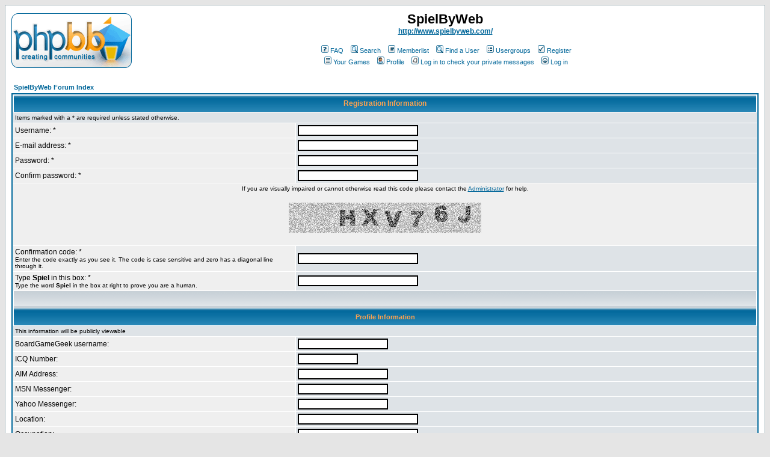

--- FILE ---
content_type: text/html
request_url: http://www.spielbyweb.com/forum/profile.php?mode=register&agreed=true&sid=af666c4f36d3525695ccbad59e1b47ce
body_size: 25566
content:
<!DOCTYPE HTML PUBLIC "-//W3C//DTD HTML 4.01 Transitional//EN">
<html dir="ltr">
<head>
<meta http-equiv="Content-Type" content="text/html; charset=iso-8859-1">
<meta http-equiv="Content-Style-Type" content="text/css">

<link rel="top" href="./index.php?sid=5006b71e7a65178af17028d56b0dee9d" title="SpielByWeb Forum Index" />
<link rel="search" href="./search.php?sid=5006b71e7a65178af17028d56b0dee9d" title="Search" />
<link rel="help" href="./faq.php?sid=5006b71e7a65178af17028d56b0dee9d" title="FAQ" />
<link rel="author" href="./memberlist.php?sid=5006b71e7a65178af17028d56b0dee9d" title="Memberlist" />

<title>SpielByWeb :: Register</title>
<!-- link rel="stylesheet" href="templates/subSilver/subSilver.css" type="text/css" -->
<style type="text/css">
<!--
/*
  The original subSilver Theme for phpBB version 2+
  Created by subBlue design
  http://www.subBlue.com

  NOTE: These CSS definitions are stored within the main page body so that you can use the phpBB2
  theme administration centre. When you have finalised your style you could cut the final CSS code
  and place it in an external file, deleting this section to save bandwidth.
*/

/* General page style. The scroll bar colours only visible in IE5.5+ */
body {
	background-color: #E5E5E5;
	scrollbar-face-color: #DEE3E7;
	scrollbar-highlight-color: #FFFFFF;
	scrollbar-shadow-color: #DEE3E7;
	scrollbar-3dlight-color: #D1D7DC;
	scrollbar-arrow-color:  #006699;
	scrollbar-track-color: #EFEFEF;
	scrollbar-darkshadow-color: #98AAB1;
}

/* General font families for common tags */
font,th,td,p { font-family: Verdana, Arial, Helvetica, sans-serif }
a:link,a:active,a:visited { color : #006699; }
a:hover		{ text-decoration: underline; color : #DD6900; }
hr	{ height: 0px; border: solid #D1D7DC 0px; border-top-width: 1px;}

/* This is the border line & background colour round the entire page */
.bodyline	{ background-color: #FFFFFF; border: 1px #98AAB1 solid; }

/* This is the outline round the main forum tables */
.forumline	{ background-color: #FFFFFF; border: 2px #006699 solid; }

/* Main table cell colours and backgrounds */
td.row1	{ background-color: #EFEFEF; }
td.row2	{ background-color: #DEE3E7; }
td.row3	{ background-color: #D1D7DC; }

/*
  This is for the table cell above the Topics, Post & Last posts on the index.php page
  By default this is the fading out gradiated silver background.
  However, you could replace this with a bitmap specific for each forum
*/
td.rowpic {
		background-color: #FFFFFF;
		background-image: url(templates/subSilver/images/cellpic2.jpg);
		background-repeat: repeat-y;
}

/* Header cells - the blue and silver gradient backgrounds */
th	{
	color: #FFA34F; font-size: 11px; font-weight : bold;
	background-color: #006699; height: 25px;
	background-image: url(templates/subSilver/images/cellpic3.gif);
}

td.cat,td.catHead,td.catSides,td.catLeft,td.catRight,td.catBottom {
			background-image: url(templates/subSilver/images/cellpic1.gif);
			background-color:#D1D7DC; border: #FFFFFF; border-style: solid; height: 28px;
}

/*
  Setting additional nice inner borders for the main table cells.
  The names indicate which sides the border will be on.
  Don't worry if you don't understand this, just ignore it :-)
*/
td.cat,td.catHead,td.catBottom {
	height: 29px;
	border-width: 0px 0px 0px 0px;
}
th.thHead,th.thSides,th.thTop,th.thLeft,th.thRight,th.thBottom,th.thCornerL,th.thCornerR {
	font-weight: bold; border: #FFFFFF; border-style: solid; height: 28px;
}
td.row3Right,td.spaceRow {
	background-color: #D1D7DC; border: #FFFFFF; border-style: solid;
}

th.thHead,td.catHead { font-size: 12px; border-width: 1px 1px 0px 1px; }
th.thSides,td.catSides,td.spaceRow	 { border-width: 0px 1px 0px 1px; }
th.thRight,td.catRight,td.row3Right	 { border-width: 0px 1px 0px 0px; }
th.thLeft,td.catLeft	  { border-width: 0px 0px 0px 1px; }
th.thBottom,td.catBottom  { border-width: 0px 1px 1px 1px; }
th.thTop	 { border-width: 1px 0px 0px 0px; }
th.thCornerL { border-width: 1px 0px 0px 1px; }
th.thCornerR { border-width: 1px 1px 0px 0px; }

/* The largest text used in the index page title and toptic title etc. */
.maintitle	{
	font-weight: bold; font-size: 22px; font-family: "Trebuchet MS",Verdana, Arial, Helvetica, sans-serif;
	text-decoration: none; line-height : 120%; color : #000000;
}

/* General text */
.gen { font-size : 12px; }
.genmed { font-size : 11px; }
.gensmall { font-size : 10px; }
.gen,.genmed,.gensmall { color : #000000; }
a.gen,a.genmed,a.gensmall { color: #006699; text-decoration: none; }
a.gen:hover,a.genmed:hover,a.gensmall:hover	{ color: #DD6900; text-decoration: underline; }

/* The register, login, search etc links at the top of the page */
.mainmenu		{ font-size : 11px; color : #000000 }
a.mainmenu		{ text-decoration: none; color : #006699;  }
a.mainmenu:hover{ text-decoration: underline; color : #DD6900; }

/* Forum category titles */
.cattitle		{ font-weight: bold; font-size: 12px ; letter-spacing: 1px; color : #006699}
a.cattitle		{ text-decoration: none; color : #006699; }
a.cattitle:hover{ text-decoration: underline; }

/* Forum title: Text and link to the forums used in: index.php */
.forumlink		{ font-weight: bold; font-size: 12px; color : #006699; }
a.forumlink 	{ text-decoration: none; color : #006699; }
a.forumlink:hover{ text-decoration: underline; color : #DD6900; }

/* Used for the navigation text, (Page 1,2,3 etc) and the navigation bar when in a forum */
.nav			{ font-weight: bold; font-size: 11px; color : #000000;}
a.nav			{ text-decoration: none; color : #006699; }
a.nav:hover		{ text-decoration: underline; }

/* titles for the topics: could specify viewed link colour too */
.topictitle,h1,h2	{ font-weight: bold; font-size: 11px; color : #000000; }
a.topictitle:link   { text-decoration: none; color : #006699; }
a.topictitle:visited { text-decoration: none; color : #5493B4; }
a.topictitle:hover	{ text-decoration: underline; color : #DD6900; }

/* Name of poster in viewmsg.php and viewtopic.php and other places */
.name			{ font-size : 11px; color : #000000;}

/* Location, number of posts, post date etc */
.postdetails		{ font-size : 10px; color : #000000; }

/* The content of the posts (body of text) */
.postbody { font-size : 12px; line-height: 18px}
a.postlink:link	{ text-decoration: none; color : #006699 }
a.postlink:visited { text-decoration: none; color : #5493B4; }
a.postlink:hover { text-decoration: underline; color : #DD6900}

/* Quote & Code blocks */
.code {
	font-family: Courier, 'Courier New', sans-serif; font-size: 11px; color: #006600;
	background-color: #FAFAFA; border: #D1D7DC; border-style: solid;
	border-left-width: 1px; border-top-width: 1px; border-right-width: 1px; border-bottom-width: 1px
}

.quote {
	font-family: Verdana, Arial, Helvetica, sans-serif; font-size: 11px; color: #444444; line-height: 125%;
	background-color: #FAFAFA; border: #D1D7DC; border-style: solid;
	border-left-width: 1px; border-top-width: 1px; border-right-width: 1px; border-bottom-width: 1px
}

/* Copyright and bottom info */
.copyright		{ font-size: 10px; font-family: Verdana, Arial, Helvetica, sans-serif; color: #444444; letter-spacing: -1px;}
a.copyright		{ color: #444444; text-decoration: none;}
a.copyright:hover { color: #000000; text-decoration: underline;}

/* Form elements */
input,textarea, select {
	color : #000000;
	font: normal 11px Verdana, Arial, Helvetica, sans-serif;
	border-color : #000000;
}

/* The text input fields background colour */
input.post, textarea.post, select {
	background-color : #FFFFFF;
}

input { text-indent : 2px; }

/* The buttons used for bbCode styling in message post */
input.button {
	background-color : #EFEFEF;
	color : #000000;
	font-size: 11px; font-family: Verdana, Arial, Helvetica, sans-serif;
}

/* The main submit button option */
input.mainoption {
	background-color : #FAFAFA;
	font-weight : bold;
}

/* None-bold submit button */
input.liteoption {
	background-color : #FAFAFA;
	font-weight : normal;
}

/* This is the line in the posting page which shows the rollover
  help line. This is actually a text box, but if set to be the same
  colour as the background no one will know ;)
*/
.helpline { background-color: #DEE3E7; border-style: none; }

/* Import the fancy styles for IE only (NS4.x doesn't use the @import function) */
@import url("templates/subSilver/formIE.css");
-->
</style>
</head>
<body bgcolor="#E5E5E5" text="#000000" link="#006699" vlink="#5493B4">

<a name="top"></a>

<table width="100%" cellspacing="0" cellpadding="10" border="0" align="center">
	<tr>
		<td class="bodyline"><table width="100%" cellspacing="0" cellpadding="0" border="0">
			<tr>
				<td><a href="index.php?sid=5006b71e7a65178af17028d56b0dee9d"><img src="templates/subSilver/images/logo_phpBB.gif" border="0" alt="SpielByWeb Forum Index" vspace="1" /></a></td>
				<td align="center" width="100%" valign="middle"><span class="maintitle">SpielByWeb</span><br /><span class="gen"><B><A HREF="..?sid=5006b71e7a65178af17028d56b0dee9d">http://www.spielbyweb.com/</A></B><br />&nbsp; </span>
				<table cellspacing="0" cellpadding="2" border="0">
					<tr>
						<td align="center" valign="top" nowrap="nowrap"><span class="mainmenu">&nbsp;<a href="faq.php?sid=5006b71e7a65178af17028d56b0dee9d" class="mainmenu"><img src="templates/subSilver/images/icon_mini_faq.gif" width="12" height="13" border="0" alt="FAQ" hspace="3" />FAQ</a>&nbsp; &nbsp;<a href="search.php?sid=5006b71e7a65178af17028d56b0dee9d" class="mainmenu"><img src="templates/subSilver/images/icon_mini_search.gif" width="12" height="13" border="0" alt="Search" hspace="3" />Search</a>&nbsp; &nbsp;<a href="memberlist.php?sid=5006b71e7a65178af17028d56b0dee9d" class="mainmenu"><img src="templates/subSilver/images/icon_mini_members.gif" width="12" height="13" border="0" alt="Memberlist" hspace="3" />Memberlist</a>&nbsp; &nbsp;<a href="user_search.php?sid=5006b71e7a65178af17028d56b0dee9d" class="mainmenu"><img src="templates/subSilver/images/icon_mini_search.gif" width="12" height="13" border="0" alt="Find a User" hspace="3" />Find a User</a>&nbsp; &nbsp;<a href="groupcp.php?sid=5006b71e7a65178af17028d56b0dee9d" class="mainmenu"><img src="templates/subSilver/images/icon_mini_groups.gif" width="12" height="13" border="0" alt="Usergroups" hspace="3" />Usergroups</a>&nbsp;
						&nbsp;<a href="profile.php?mode=register&amp;sid=5006b71e7a65178af17028d56b0dee9d" class="mainmenu"><img src="templates/subSilver/images/icon_mini_register.gif" width="12" height="13" border="0" alt="Register" hspace="3" />Register</a>&nbsp;
						</span></td>
					</tr>
					<tr>
						<td height="25" align="center" valign="top" nowrap="nowrap"><span class="mainmenu">&nbsp;<a href="../yourgames.php?sid=5006b71e7a65178af17028d56b0dee9d" class="mainmenu" ><img src="templates/subSilver/images/icon_mini_yourgames.gif" width="12" height="13" border="0" alt="Your Games" hspace="3" />Your Games</a>&nbsp; &nbsp;<a href="profile.php?mode=editprofile&amp;sid=5006b71e7a65178af17028d56b0dee9d" class="mainmenu"><img src="templates/subSilver/images/icon_mini_profile.gif" width="12" height="13" border="0" alt="Profile" hspace="3" />Profile</a>&nbsp; &nbsp;<a href="privmsg.php?folder=inbox&amp;sid=5006b71e7a65178af17028d56b0dee9d" class="mainmenu"><img src="templates/subSilver/images/icon_mini_message.gif" width="12" height="13" border="0" alt="Log in to check your private messages" hspace="3" />Log in to check your private messages</a>&nbsp; &nbsp;<a href="login.php?sid=5006b71e7a65178af17028d56b0dee9d" class="mainmenu"><img src="templates/subSilver/images/icon_mini_login.gif" width="12" height="13" border="0" alt="Log in" hspace="3" />Log in</a>&nbsp;</span></td>
					</tr>
				</table></td>
			</tr>
		</table>

		<br />


<form action="profile.php?sid=5006b71e7a65178af17028d56b0dee9d" enctype="multipart/form-data" method="post">



<table width="100%" cellspacing="2" cellpadding="2" border="0" align="center">
	<tr>
		<td align="left"><span class="nav"><a href="index.php?sid=5006b71e7a65178af17028d56b0dee9d" class="nav">SpielByWeb Forum Index</a></span></td>
	</tr>
</table>

<table border="0" cellpadding="3" cellspacing="1" width="100%" class="forumline">
	<tr>
		<th class="thHead" colspan="2" height="25" valign="middle">Registration Information</th>
	</tr>
	<tr>
		<td class="row2" colspan="2"><span class="gensmall">Items marked with a * are required unless stated otherwise.</span></td>
	</tr>
	<tr>
		<td class="row1" width="38%"><span class="gen">Username: *</span></td>
		<td class="row2"><input type="text" class="post" style="width:200px" name="username" size="25" maxlength="25" value="" /></td>
	</tr>
	<tr>
		<td class="row1"><span class="gen">E-mail address: *</span></td>
		<td class="row2"><input type="text" class="post" style="width:200px" name="email" size="25" maxlength="255" value="" /></td>
	</tr>
	<tr>
	  <td class="row1"><span class="gen">Password: *</span><br />
		<span class="gensmall"></span></td>
	  <td class="row2">
		<input type="password" class="post" style="width: 200px" name="new_password" size="25" maxlength="32" value="" />
	  </td>
	</tr>
	<tr>
	  <td class="row1"><span class="gen">Confirm password: * </span><br />
		<span class="gensmall"></span></td>
	  <td class="row2">
		<input type="password" class="post" style="width: 200px" name="password_confirm" size="25" maxlength="32" value="" />
	  </td>
	</tr>
	<!-- Visual Confirmation -->
	<tr>
		<td class="row1" colspan="2" align="center"><span class="gensmall">If you are visually impaired or cannot otherwise read this code please contact the <a href="mailto:forum@spielbyweb.com">Administrator</a> for help.</span><br /><br /><img src="profile.php?mode=confirm&amp;id=8308c74730acd239e90df33e91804324&amp;sid=5006b71e7a65178af17028d56b0dee9d" alt="" title="" /><br /><br /></td>
	</tr>
	<tr>
	  <td class="row1"><span class="gen">Confirmation code: * </span><br /><span class="gensmall">Enter the code exactly as you see it. The code is case sensitive and zero has a diagonal line through it.</span></td>
	  <td class="row2"><input type="text" class="post" style="width: 200px" name="confirm_code" size="6" maxlength="6" value="" /></td>
	</tr>
	<tr>
	  <td class="row1"><span class="gen">Type <B>Spiel</B> in this box: * </span><br /><span class="gensmall">Type the word <B>Spiel</B> in the box at right to prove you are a human.</span></td>
	  <td class="row2"><input type="text" class="post" style="width: 200px" name="confirm_spiel" size="10" maxlength="10" value="" /></td>
	</tr>
	<tr>
	  <td class="catSides" colspan="2" height="28">&nbsp;</td>
	</tr>
	<tr>
	  <th class="thSides" colspan="2" height="25" valign="middle">Profile Information</th>
	</tr>
	<tr>
	  <td class="row2" colspan="2"><span class="gensmall">This information will be publicly viewable</span></td>
	</tr>
	<tr>
	  <td class="row1"><span class="gen">BoardGameGeek username:</span></td>
	  <td class="row2">
		<input type="text" name="bgg" class="post"style="width: 150px"  size="20" maxlength="20" value="" />
	  </td>
	</tr>
	<tr>
	  <td class="row1"><span class="gen">ICQ Number:</span></td>
	  <td class="row2">
		<input type="text" name="icq" class="post" style="width: 100px"  size="10" maxlength="15" value="" />
	  </td>
	</tr>
	<tr>
	  <td class="row1"><span class="gen">AIM Address:</span></td>
	  <td class="row2">
		<input type="text" class="post" style="width: 150px"  name="aim" size="20" maxlength="255" value="" />
	  </td>
	</tr>
	<tr>
	  <td class="row1"><span class="gen">MSN Messenger:</span></td>
	  <td class="row2">
		<input type="text" class="post" style="width: 150px"  name="msn" size="20" maxlength="255" value="" />
	  </td>
	</tr>
	<tr>
	  <td class="row1"><span class="gen">Yahoo Messenger:</span></td>
	  <td class="row2">
		<input type="text" class="post" style="width: 150px"  name="yim" size="20" maxlength="255" value="" />
	  </td>
	</tr>

	<tr>
	  <td class="row1"><span class="gen">Location:</span></td>
	  <td class="row2">
		<input type="text" class="post" style="width: 200px"  name="location" size="25" maxlength="100" value="" />
	  </td>
	</tr>
	<tr>
	  <td class="row1"><span class="gen">Occupation:</span></td>
	  <td class="row2">
		<input type="text" class="post" style="width: 200px"  name="occupation" size="25" maxlength="100" value="" />
	  </td>
	</tr>
	<tr>
	  <td class="row1"><span class="gen">Interests:</span></td>
	  <td class="row2">
		<input type="text" class="post" style="width: 200px"  name="interests" size="35" maxlength="150" value="" />
	  </td>
	</tr>
	<tr>
	  <td class="row1"><span class="gen">Signature:</span><br /><span class="gensmall">This is a block of text that can be added to posts you make. There is a 255 character limit<br /><br />HTML is <u>OFF</u><br /><a href="faq.php?mode=bbcode&amp;sid=5006b71e7a65178af17028d56b0dee9d" target="_phpbbcode">BBCode</a> is <u>ON</u><br />Smilies are <u>ON</u></span></td>
	  <td class="row2">
		<textarea name="signature" style="width: 300px" rows="6" cols="30" class="post"></textarea>
	  </td>
	</tr>
	<tr>
	  <td class="catSides" colspan="2" height="28">&nbsp;</td>
	</tr>
	<tr>
	  <th class="thSides" colspan="2" height="25" valign="middle">Preferences</th>
	</tr>
	<tr>
	  <td class="row1"><span class="gen">Email me when it's my turn:</span><br /><span class="gensmall">Sends an email when it's your turn to play. If you check 'No', you will have to check the site to see if it's your turn. You will continue to get notifications when games start and end, and also if you don't take your turn in a timely manner.</span></td>
	  <td class="row2">
		<input type="radio" name="sbwnotify" value="1" checked="checked" />
		<span class="gen">Yes</span>&nbsp;&nbsp;
		<input type="radio" name="sbwnotify" value="0"  />
		<span class="gen">No</span></td>
	</tr>
	<tr>
	  <td class="row1"><span class="gen">Ask me to confirm my actions:</span><br /><span class="gensmall">You will be asked to confirm your game actions before they are finalized, giving you the chance to change your mind (or recover from misclicks). Note that this function will be introduced to the existing games over a period of time.</span></td>
	  <td class="row2">
		<input type="radio" name="sbwconfirm" value="1" checked="checked" />
		<span class="gen">Yes</span>&nbsp;&nbsp;
		<input type="radio" name="sbwconfirm" value="0"  />
		<span class="gen">No</span></td>
	</tr>
	<tr>
	  <td class="row1"><span class="gen">Always show my e-mail address:</span></td>
	  <td class="row2">
		<input type="radio" name="viewemail" value="1"  />
		<span class="gen">Yes</span>&nbsp;&nbsp;
		<input type="radio" name="viewemail" value="0" checked="checked" />
		<span class="gen">No</span></td>
	</tr>
	<tr>
	  <td class="row1"><span class="gen">Hide your online status:</span></td>
	  <td class="row2">
		<input type="radio" name="hideonline" value="1"  />
		<span class="gen">Yes</span>&nbsp;&nbsp;
		<input type="radio" name="hideonline" value="0" checked="checked" />
		<span class="gen">No</span></td>
	</tr>
	<tr>
	  <td class="row1"><span class="gen">Always notify me of replies:</span><br />
		<span class="gensmall">Sends an e-mail when someone replies to a topic you have posted in. This can be changed whenever you post.</span></td>
	  <td class="row2">
		<input type="radio" name="notifyreply" value="1"  />
		<span class="gen">Yes</span>&nbsp;&nbsp;
		<input type="radio" name="notifyreply" value="0" checked="checked" />
		<span class="gen">No</span></td>
	</tr>
	<tr>
	  <td class="row1"><span class="gen">Notify on new Private Message:</span></td>
	  <td class="row2">
		<input type="radio" name="notifypm" value="1" checked="checked" />
		<span class="gen">Yes</span>&nbsp;&nbsp;
		<input type="radio" name="notifypm" value="0"  />
		<span class="gen">No</span></td>
	</tr>
	<tr>
	  <td class="row1"><span class="gen">Pop up window on new Private Message:</span><br /><span class="gensmall">Some templates may open a new window to inform you when new private messages arrive.</span></td>
	  <td class="row2">
		<input type="radio" name="popup_pm" value="1" checked="checked" />
		<span class="gen">Yes</span>&nbsp;&nbsp;
		<input type="radio" name="popup_pm" value="0"  />
		<span class="gen">No</span></td>
	</tr>
	<tr>
	  <td class="row1"><span class="gen">Always attach my signature:</span></td>
	  <td class="row2">
		<input type="radio" name="attachsig" value="1" checked="checked" />
		<span class="gen">Yes</span>&nbsp;&nbsp;
		<input type="radio" name="attachsig" value="0"  />
		<span class="gen">No</span></td>
	</tr>
	<tr>
	  <td class="row1"><span class="gen">Always allow BBCode:</span></td>
	  <td class="row2">
		<input type="radio" name="allowbbcode" value="1" checked="checked" />
		<span class="gen">Yes</span>&nbsp;&nbsp;
		<input type="radio" name="allowbbcode" value="0"  />
		<span class="gen">No</span></td>
	</tr>
	<tr>
	  <td class="row1"><span class="gen">Always allow HTML:</span></td>
	  <td class="row2">
		<input type="radio" name="allowhtml" value="1"  />
		<span class="gen">Yes</span>&nbsp;&nbsp;
		<input type="radio" name="allowhtml" value="0" checked="checked" />
		<span class="gen">No</span></td>
	</tr>
	<tr>
	  <td class="row1"><span class="gen">Always enable Smilies:</span></td>
	  <td class="row2">
		<input type="radio" name="allowsmilies" value="1" checked="checked" />
		<span class="gen">Yes</span>&nbsp;&nbsp;
		<input type="radio" name="allowsmilies" value="0"  />
		<span class="gen">No</span></td>
	</tr>
	<tr>
	  <td class="row1"><span class="gen">Board Language:</span></td>
	  <td class="row2"><span class="gensmall"><select name="language"><option value="english" selected="selected">English</option></select></span></td>
	</tr>
	<tr>
	  <td class="row1"><span class="gen">Board Style:</span></td>
	  <td class="row2"><span class="gensmall"><select name="style"><option value="1" selected="selected">subSilver</option></select></span></td>
	</tr>
	<tr>
	  <td class="row1"><span class="gen">Timezone:</span></td>
	  <td class="row2"><span class="gensmall"><select name="timezone"><option value="-12">GMT - 12 Hours</option><option value="-11">GMT - 11 Hours</option><option value="-10">GMT - 10 Hours</option><option value="-9">GMT - 9 Hours</option><option value="-8">GMT - 8 Hours</option><option value="-7">GMT - 7 Hours</option><option value="-6">GMT - 6 Hours</option><option value="-5" selected="selected">GMT - 5 Hours</option><option value="-4">GMT - 4 Hours</option><option value="-3.5">GMT - 3.5 Hours</option><option value="-3">GMT - 3 Hours</option><option value="-2">GMT - 2 Hours</option><option value="-1">GMT - 1 Hours</option><option value="0">GMT</option><option value="1">GMT + 1 Hour</option><option value="2">GMT + 2 Hours</option><option value="3">GMT + 3 Hours</option><option value="3.5">GMT + 3.5 Hours</option><option value="4">GMT + 4 Hours</option><option value="4.5">GMT + 4.5 Hours</option><option value="5">GMT + 5 Hours</option><option value="5.5">GMT + 5.5 Hours</option><option value="6">GMT + 6 Hours</option><option value="6.5">GMT + 6.5 Hours</option><option value="7">GMT + 7 Hours</option><option value="8">GMT + 8 Hours</option><option value="9">GMT + 9 Hours</option><option value="9.5">GMT + 9.5 Hours</option><option value="10">GMT + 10 Hours</option><option value="10.5">GMT + 10.5 Hours</option><option value="11">GMT + 11 Hours</option><option value="12">GMT + 12 Hours</option><option value="13">GMT + 13 Hours</option></select></span></td>
	</tr>
	<tr>
	  <td class="row1"><span class="gen">Date format:</span><br />
		<span class="gensmall">The syntax used is identical to the PHP <a href='http://www.php.net/date' target='_other'>date()</a> function.</span></td>
	  <td class="row2">
		<input type="text" name="dateformat" value="D M d, Y g:i a" maxlength="14" class="post" />
	  </td>
	</tr>
	<tr>
		<td class="catBottom" colspan="2" align="center" height="28"><input type="hidden" name="mode" value="register" /><input type="hidden" name="agreed" value="true" /><input type="hidden" name="coppa" value="0" /><input type="hidden" name="sid" value="5006b71e7a65178af17028d56b0dee9d" /><input type="hidden" name="confirm_id" value="8308c74730acd239e90df33e91804324" /><input type="submit" name="submit" value="Submit" class="mainoption" />&nbsp;&nbsp;<input type="reset" value="Reset" name="reset" class="liteoption" /></td>
	</tr>
</table>

</form>


<div align="center"><span class="copyright"><br /><br />
<!--
	We request you retain the full copyright notice below including the link to www.phpbb.com.
	This not only gives respect to the large amount of time given freely by the developers
	but also helps build interest, traffic and use of phpBB 2.0. If you cannot (for good
	reason) retain the full copyright we request you at least leave in place the
	Powered by phpBB line, with phpBB linked to www.phpbb.com. If you refuse
	to include even this then support on our forums may be affected.

	The phpBB Group : 2002
// -->
Powered by <a href="http://www.phpbb.com/" target="_phpbb" class="copyright">phpBB</a> &copy; 2001, 2005 phpBB Group<br /></span></div>
		</td>
	</tr>
</table>

<script type="text/javascript">
var gaJsHost = (("https:" == document.location.protocol) ? "https://ssl." : "http://www.");
document.write(unescape("%3Cscript src='" + gaJsHost + "google-analytics.com/ga.js' type='text/javascript'%3E%3C/script%3E"));
</script>
<script type="text/javascript">
var pageTracker = _gat._getTracker("UA-3991266-1");
pageTracker._initData();
pageTracker._trackPageview();
</script>
</body>
</html>

